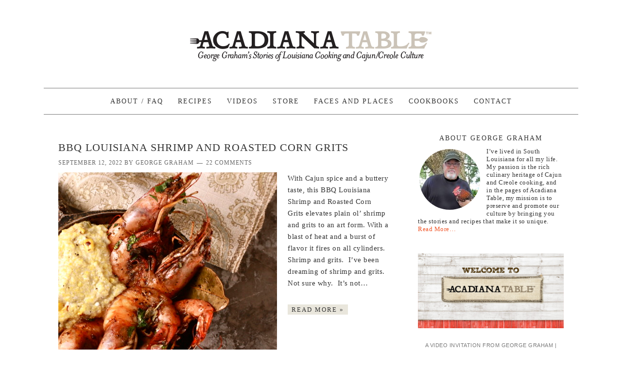

--- FILE ---
content_type: text/html; charset=UTF-8
request_url: https://www.acadianatable.com/tag/emeril-lagasse/
body_size: 26817
content:
<!DOCTYPE html>
<html lang="en-US" prefix="og: http://ogp.me/ns#">
<head >
<meta charset="UTF-8" />
<title>emeril lagasse Archives - Acadiana Table</title><meta name="viewport" content="width=device-width, initial-scale=1" />

<!-- This site is optimized with the Yoast SEO plugin v4.9 - https://yoast.com/wordpress/plugins/seo/ -->
<link rel="canonical" href="https://www.acadianatable.com/tag/emeril-lagasse/" />
<meta property="og:locale" content="en_US" />
<meta property="og:type" content="object" />
<meta property="og:title" content="emeril lagasse Archives - Acadiana Table" />
<meta property="og:url" content="https://www.acadianatable.com/tag/emeril-lagasse/" />
<meta property="og:site_name" content="Acadiana Table" />
<meta name="twitter:card" content="summary" />
<meta name="twitter:title" content="emeril lagasse Archives - Acadiana Table" />
<!-- / Yoast SEO plugin. -->

<link rel="alternate" type="application/rss+xml" title="Acadiana Table &raquo; Feed" href="https://www.acadianatable.com/feed/" />
<link rel="alternate" type="application/rss+xml" title="Acadiana Table &raquo; Comments Feed" href="https://www.acadianatable.com/comments/feed/" />
<link rel="alternate" type="application/rss+xml" title="Acadiana Table &raquo; emeril lagasse Tag Feed" href="https://www.acadianatable.com/tag/emeril-lagasse/feed/" />
		<script type="text/javascript">
			window._wpemojiSettings = {"baseUrl":"https:\/\/s.w.org\/images\/core\/emoji\/72x72\/","ext":".png","source":{"concatemoji":"https:\/\/www.acadianatable.com\/wp-includes\/js\/wp-emoji-release.min.js?ver=4.5.33"}};
			!function(e,o,t){var a,n,r;function i(e){var t=o.createElement("script");t.src=e,t.type="text/javascript",o.getElementsByTagName("head")[0].appendChild(t)}for(r=Array("simple","flag","unicode8","diversity"),t.supports={everything:!0,everythingExceptFlag:!0},n=0;n<r.length;n++)t.supports[r[n]]=function(e){var t,a,n=o.createElement("canvas"),r=n.getContext&&n.getContext("2d"),i=String.fromCharCode;if(!r||!r.fillText)return!1;switch(r.textBaseline="top",r.font="600 32px Arial",e){case"flag":return r.fillText(i(55356,56806,55356,56826),0,0),3e3<n.toDataURL().length;case"diversity":return r.fillText(i(55356,57221),0,0),a=(t=r.getImageData(16,16,1,1).data)[0]+","+t[1]+","+t[2]+","+t[3],r.fillText(i(55356,57221,55356,57343),0,0),a!=(t=r.getImageData(16,16,1,1).data)[0]+","+t[1]+","+t[2]+","+t[3];case"simple":return r.fillText(i(55357,56835),0,0),0!==r.getImageData(16,16,1,1).data[0];case"unicode8":return r.fillText(i(55356,57135),0,0),0!==r.getImageData(16,16,1,1).data[0]}return!1}(r[n]),t.supports.everything=t.supports.everything&&t.supports[r[n]],"flag"!==r[n]&&(t.supports.everythingExceptFlag=t.supports.everythingExceptFlag&&t.supports[r[n]]);t.supports.everythingExceptFlag=t.supports.everythingExceptFlag&&!t.supports.flag,t.DOMReady=!1,t.readyCallback=function(){t.DOMReady=!0},t.supports.everything||(a=function(){t.readyCallback()},o.addEventListener?(o.addEventListener("DOMContentLoaded",a,!1),e.addEventListener("load",a,!1)):(e.attachEvent("onload",a),o.attachEvent("onreadystatechange",function(){"complete"===o.readyState&&t.readyCallback()})),(a=t.source||{}).concatemoji?i(a.concatemoji):a.wpemoji&&a.twemoji&&(i(a.twemoji),i(a.wpemoji)))}(window,document,window._wpemojiSettings);
		</script>
		<style type="text/css">
img.wp-smiley,
img.emoji {
	display: inline !important;
	border: none !important;
	box-shadow: none !important;
	height: 1em !important;
	width: 1em !important;
	margin: 0 .07em !important;
	vertical-align: -0.1em !important;
	background: none !important;
	padding: 0 !important;
}
</style>
<link rel='stylesheet' id='foodie-theme-css'  href='/wp-content/themes/foodie/style.css?ver=1.0.9' type='text/css' media='all' />
<link rel='stylesheet' id='gch-frontend-styles-css'  href='/wp-content/plugins/genesis-custom-headers/css/gch-frontend-styles.css?ver=4.5.33' type='text/css' media='all' />
<link rel='stylesheet' id='foodie-google-fonts-css'  href='//fonts.googleapis.com/css?family=Pontano+Sans%7COpen+Sans%3A300%2C400&#038;ver=1.0.9' type='text/css' media='all' />
<link rel='stylesheet' id='simple-social-icons-font-css'  href='/wp-content/plugins/simple-social-icons/css/style.css?ver=1.0.12' type='text/css' media='all' />
<link rel='stylesheet' id='easyrecipestyle-reset-css'  href='/wp-content/plugins/easyrecipeplus/css/easyrecipe-style-reset-min.css?ver=3.5.3217' type='text/css' media='all' />
<link rel='stylesheet' id='easyrecipebuttonUI-css'  href='/wp-content/plugins/easyrecipeplus/ui/easyrecipe-buttonUI.css?ver=3.5.3217' type='text/css' media='all' />
<link rel='stylesheet' id='easyrecipestyle-css'  href='/wp-content/plugins/easyrecipeplus/styles/style002a/style.css?ver=3.5.3217.1.1' type='text/css' media='all' />
<script type='text/javascript' src='https://www.acadianatable.com/wp-includes/js/jquery/jquery.js?ver=1.12.4'></script>
<script type='text/javascript' src='https://www.acadianatable.com/wp-includes/js/jquery/jquery-migrate.min.js?ver=1.4.1'></script>
<!--[if lt IE 9]>
<script type='text/javascript' src='/wp-content/themes/genesis/lib/js/html5shiv.min.js?ver=3.7.3'></script>
<![endif]-->
<script type='text/javascript' src='https://www.acadianatable.com/wp-includes/js/jquery/ui/core.min.js?ver=1.11.4'></script>
<script type='text/javascript' src='https://www.acadianatable.com/wp-includes/js/jquery/ui/widget.min.js?ver=1.11.4'></script>
<script type='text/javascript' src='https://www.acadianatable.com/wp-includes/js/jquery/ui/button.min.js?ver=1.11.4'></script>
<script type='text/javascript' src='/wp-content/plugins/easyrecipeplus/js/easyrecipe-min.js?ver=3.5.3217'></script>
<link rel='https://api.w.org/' href='https://www.acadianatable.com/wp-json/' />
<link rel="EditURI" type="application/rsd+xml" title="RSD" href="https://www.acadianatable.com/xmlrpc.php?rsd" />
<link rel="wlwmanifest" type="application/wlwmanifest+xml" href="https://www.acadianatable.com/wp-includes/wlwmanifest.xml" /> 
<meta name="generator" content="WordPress 4.5.33" />
<link rel="icon" href="/wp-content/themes/foodie/images/favicon.ico" />
<style type="text/css">.site-header { background: url(/wp-content/uploads/2016/07/Acadiana-Table-500x160b.jpg) no-repeat !important; }</style>
<style type="text/css" media="screen"> .simple-social-icons ul li a, .simple-social-icons ul li a:hover { background-color: #CBC2B9 !important; border-radius: 1px; color: #ffffff !important; border: 0px #ffffff solid !important; font-size: 18px; padding: 9px; }  .simple-social-icons ul li a:hover { background-color: #CC5920 !important; border-color: #ffffff !important; color: #ffffff !important; }</style><style type="text/css">.broken_link, a.broken_link {
	text-decoration: line-through;
}</style><style type="text/css">
html body div.easyrecipe { font-family: Arial, Verdana, sans-serif!important;padding: 25px!important;background-color: rgb(244, 239, 232)!important; }
html body div.easyrecipe { font-family: Arial, Verdana, sans-serif!important;padding: 25px!important;background-color: rgb(244, 239, 232)!important; }
html body div.easyrecipe .ERSName { font-family: 'Times New Roman', serif!important; }
html body div.easyrecipe .ERSPrintBtnSpan .ERSPrintBtn { font-size: 8px!important;padding: 8px 0px 8px 19px!important;background-color: rgb(244, 239, 232)!important; }
</style>
</head>
<body class="archive tag tag-emeril-lagasse tag-231 custom-header header-image header-full-width content-sidebar foodie er-recipe" itemscope itemtype="http://schema.org/WebPage"><div class="site-container"><header class="site-header" itemscope itemtype="http://schema.org/WPHeader"><div class="wrap"><div class="title-area"><p class="site-title" itemprop="headline"><a href="https://www.acadianatable.com/">Acadiana Table</a></p><p class="site-description" itemprop="description">George Graham&#039;s Stories of Cajun Creole Cooking</p></div></div></header><nav class="nav-primary" itemscope itemtype="http://schema.org/SiteNavigationElement"><div class="wrap"><ul id="menu-main-menu" class="menu genesis-nav-menu menu-primary"><li id="menu-item-9077" class="menu-item menu-item-type-post_type menu-item-object-page menu-item-has-children menu-item-9077"><a href="https://www.acadianatable.com/about-2/" itemprop="url"><span itemprop="name">About / FAQ</span></a>
<ul class="sub-menu">
	<li id="menu-item-20906" class="menu-item menu-item-type-post_type menu-item-object-page menu-item-20906"><a href="https://www.acadianatable.com/press/" itemprop="url"><span itemprop="name">Press</span></a></li>
	<li id="menu-item-9075" class="menu-item menu-item-type-post_type menu-item-object-page menu-item-9075"><a href="https://www.acadianatable.com/about-2/photography/" itemprop="url"><span itemprop="name">Photography</span></a></li>
</ul>
</li>
<li id="menu-item-9084" class="menu-item menu-item-type-post_type menu-item-object-page menu-item-9084"><a href="https://www.acadianatable.com/recipes/" itemprop="url"><span itemprop="name">Recipes</span></a></li>
<li id="menu-item-30712" class="menu-item menu-item-type-post_type menu-item-object-page menu-item-30712"><a href="https://www.acadianatable.com/videos/" itemprop="url"><span itemprop="name">Videos</span></a></li>
<li id="menu-item-27276" class="menu-item menu-item-type-custom menu-item-object-custom menu-item-27276"><a href="https://shop.acadianatable.com" itemprop="url"><span itemprop="name">Store</span></a></li>
<li id="menu-item-31106" class="menu-item menu-item-type-post_type menu-item-object-page menu-item-31106"><a href="https://www.acadianatable.com/butchers-bakers-boudin-makers/" itemprop="url"><span itemprop="name">Faces and Places</span></a></li>
<li id="menu-item-30673" class="menu-item menu-item-type-post_type menu-item-object-page menu-item-30673"><a href="https://www.acadianatable.com/the-cookbook/" itemprop="url"><span itemprop="name">Cookbooks</span></a></li>
<li id="menu-item-29613" class="menu-item menu-item-type-post_type menu-item-object-page menu-item-29613"><a href="https://www.acadianatable.com/contact/" itemprop="url"><span itemprop="name">Contact</span></a></li>
</ul></div></nav><div class="site-inner"><div class="content-sidebar-wrap"><main class="content"><article class="post-3467 post type-post status-publish format-standard has-post-thumbnail category-seafood tag-acadiana tag-acadiana-table tag-barbecue-shrimp-recipe tag-bbq-shrimp-recipe tag-emeril-lagasse tag-louisiana-seafood tag-new-orleans tag-pascal-manale tag-seafood-2 tag-shrimp-and-grits-recipe entry" itemscope itemtype="http://schema.org/CreativeWork"><header class="entry-header"><h2 class="entry-title" itemprop="headline"><a href="https://www.acadianatable.com/2022/09/12/louisiana-shrimp-and-roasted-corn-grits/" rel="bookmark">BBQ Louisiana Shrimp and Roasted Corn Grits</a></h2> 
<p class="entry-meta"><time class="entry-time" itemprop="datePublished" datetime="2022-09-12T08:30:57+00:00">September 12, 2022</time> by <span class="entry-author" itemprop="author" itemscope itemtype="http://schema.org/Person"><a href="https://www.acadianatable.com/author/graham-group/" class="entry-author-link" itemprop="url" rel="author"><span class="entry-author-name" itemprop="name">George Graham</span></a></span> <span class="entry-comments-link"><a href="https://www.acadianatable.com/2022/09/12/louisiana-shrimp-and-roasted-corn-grits/#comments">22 Comments</a></span> </p></header><div class="entry-content" itemprop="text"><a class="entry-image-link" href="https://www.acadianatable.com/2022/09/12/louisiana-shrimp-and-roasted-corn-grits/" aria-hidden="true"><img width="450" height="450" src="/wp-content/uploads/2014/02/mg_6356_2-450x450.jpg" class="alignleft post-image entry-image" alt="BBQ Louisiana Shrimp and Roasted Corn Grits" itemprop="image" srcset="/wp-content/uploads/2014/02/mg_6356_2-450x450.jpg 450w, /wp-content/uploads/2014/02/mg_6356_2-150x150.jpg 150w, /wp-content/uploads/2014/02/mg_6356_2-680x680.jpg 680w, /wp-content/uploads/2014/02/mg_6356_2-250x250.jpg 250w" sizes="(max-width: 450px) 100vw, 450px" /></a><p>With Cajun spice and a buttery taste, this BBQ Louisiana Shrimp and Roasted Corn Grits elevates plain ol’ shrimp and grits to an art form. With a blast of heat and a burst of flavor it fires on all cylinders. Shrimp and grits.  I’ve been dreaming of shrimp and grits.  Not sure why.  It’s not&#8230;&nbsp;
</p>
<p><a class="more-link" href="https://www.acadianatable.com/2022/09/12/louisiana-shrimp-and-roasted-corn-grits/">Read More &raquo;</a></p>
</div><footer class="entry-footer"><p class="entry-meta"><span class="entry-categories">Filed Under: <a href="https://www.acadianatable.com/category/seafood/" rel="category tag">Seafood</a></span> <span class="entry-tags">Tagged With: <a href="https://www.acadianatable.com/tag/acadiana/" rel="tag">Acadiana</a>, <a href="https://www.acadianatable.com/tag/acadiana-table/" rel="tag">Acadiana Table</a>, <a href="https://www.acadianatable.com/tag/barbecue-shrimp-recipe/" rel="tag">barbecue shrimp recipe</a>, <a href="https://www.acadianatable.com/tag/bbq-shrimp-recipe/" rel="tag">bbq shrimp recipe</a>, <a href="https://www.acadianatable.com/tag/emeril-lagasse/" rel="tag">emeril lagasse</a>, <a href="https://www.acadianatable.com/tag/louisiana-seafood/" rel="tag">louisiana seafood</a>, <a href="https://www.acadianatable.com/tag/new-orleans/" rel="tag">new orleans</a>, <a href="https://www.acadianatable.com/tag/pascal-manale/" rel="tag">pascal manale</a>, <a href="https://www.acadianatable.com/tag/seafood-2/" rel="tag">seafood</a>, <a href="https://www.acadianatable.com/tag/shrimp-and-grits-recipe/" rel="tag">shrimp and grits recipe</a></span></p></footer></article></main><aside class="sidebar sidebar-primary widget-area" role="complementary" aria-label="Primary Sidebar" itemscope itemtype="http://schema.org/WPSideBar"><section id="user-profile-2" class="widget user-profile"><div class="widget-wrap"><h4 class="widget-title widgettitle">About George Graham</h4>
<p><img alt='' src='https://secure.gravatar.com/avatar/36110a423e2994ad92a2630224ecbdd6?s=125&#038;d=mm&#038;r=g' srcset='https://secure.gravatar.com/avatar/36110a423e2994ad92a2630224ecbdd6?s=250&amp;d=mm&amp;r=g 2x' class='avatar avatar-125 photo' height='125' width='125' />I’ve lived in South Louisiana for all my life. My passion is the rich culinary heritage of Cajun and Creole cooking, and in the pages of Acadiana Table, my mission is to preserve and promote our culture by bringing you the stories and recipes that make it so unique.   <a class="pagelink" href="https://www.acadianatable.com/about-2/">Read More…</a></p>
</div></section>
<section id="black-studio-tinymce-21" class="widget widget_black_studio_tinymce"><div class="widget-wrap"><div class="textwidget"><p><div id="attachment_31128" style="width: 690px" class="wp-caption alignnone"><a href="https://www.youtube.com/watch?v=hoLgmFFfNo8" target="_blank"><img class="wp-image-31128 size-horizontal-thin" src="/wp-content/uploads/2021/01/AT_VideoTitleSlide_WelcomeTo-680x350.jpg" alt="AT_VideoTitleSlide_WelcomeTo" width="680" height="350" /></a><p class="wp-caption-text">A VIDEO INVITATION FROM GEORGE GRAHAM | CLICK TO VIEW</p></div></p>
</div></div></section>
<section id="black-studio-tinymce-20" class="widget widget_black_studio_tinymce"><div class="widget-wrap"><div class="textwidget"><p><a href="https://shop.acadianatable.com/products/fresh-from-louisiana-cookbook" target="_blank"><img class="alignnone wp-image-30864 size-full" src="/wp-content/uploads/2020/11/FFLA_AtSidebarOrderNow.jpg" alt="FFLA_AtSidebarOrderNow" width="300" height="475" /></a></p>
</div></div></section>
<section id="black-studio-tinymce-22" class="widget widget_black_studio_tinymce"><div class="widget-wrap"><h4 class="widget-title widgettitle">Marsh Island Memories</h4>
<div class="textwidget"><p><div id="attachment_32734" style="width: 310px" class="wp-caption alignleft"><a href="https://www.amazon.com/Marsh-Island-Memories-When-coming/dp/B0FCYQ86X7/ref=tmm_pap_swatch_0?_encoding=UTF8&amp;dib_tag=se&amp;dib=eyJ2IjoiMSJ9.[base64].SbJFnY6Oo6mYq_Hjf9nFkDnkThPk4g-RKp5kAFbmbd0&amp;qid=1752690605&amp;sr=8-1"><img class="size-medium wp-image-32734" src="/wp-content/uploads/2025/07/MarshPNG-PromoImage-300x300.png" alt="CLICK TO FIND OUT MORE ABOUT GEORGE GRAHAM'S NEW NOVEL" width="300" height="300" /></a><p class="wp-caption-text">CLICK TO FIND OUT MORE ABOUT GEORGE GRAHAM'S NEW NOVEL</p></div></p>
</div></div></section>
<section id="black-studio-tinymce-18" class="widget widget_black_studio_tinymce"><div class="widget-wrap"><div class="textwidget"><p><a href="http://discoverlafayette.net/podcast/george-graham-author-acadiana-table" target="_blank"><img class="aligncenter size-full wp-image-28492" src="/wp-content/uploads/2018/05/discover-lafayette.jpg" alt="Discover Lafayette Interview" width="300" height="330" /></a></p>
</div></div></section>
<section id="black-studio-tinymce-16" class="widget widget_black_studio_tinymce"><div class="widget-wrap"><div class="textwidget"><p><a href="https://shop.acadianatable.com/products/roxs-roux"><img class="aligncenter wp-image-27311 size-full" src="/wp-content/uploads/2017/09/AT_sidebars_orderRoux.jpg" alt="Great cajun recipes start with Rox's Roux. Buy Now!" width="300" height="370" /></a></p>
</div></div></section>
<section id="black-studio-tinymce-13" class="widget widget_black_studio_tinymce"><div class="widget-wrap"><div class="textwidget"><div class="_form_3"></div><script src="https://acadianatable.activehosted.com/f/embed.php?id=3" type="text/javascript" charset="utf-8"></script></div></div></section>
<section id="simple-social-icons-2" class="widget simple-social-icons"><div class="widget-wrap"><h4 class="widget-title widgettitle">FOLLOW ACADIANA TABLE</h4>
<ul class="aligncenter"><li class="social-facebook"><a href="https://www.facebook.com/AcadianaTable" target="_blank">&#xe606;</a></li><li class="social-gplus"><a href="https://plus.google.com/+AcadianatableLA/" target="_blank">&#xe60e;</a></li><li class="social-instagram"><a href="http://instagram.com/acadiana_table/" target="_blank">&#xe600;</a></li><li class="social-pinterest"><a href="http://pinterest.com/acadianatable" target="_blank">&#xe605;</a></li><li class="social-rss"><a href="http://www.acadianatable.com/feed" target="_blank">&#xe60b;</a></li><li class="social-twitter"><a href="https://twitter.com/AcadianaTable" target="_blank">&#xe607;</a></li></ul></div></section>
<section id="search-3" class="widget widget_search"><div class="widget-wrap"><form class="search-form" itemprop="potentialAction" itemscope itemtype="http://schema.org/SearchAction" method="get" action="https://www.acadianatable.com/" role="search"><meta itemprop="target" content="https://www.acadianatable.com/?s={s}"/><input itemprop="query-input" type="search" name="s" placeholder="Search this website &#x2026;" /><input type="submit" value="Search"  /></form></div></section>
<section id="black-studio-tinymce-12" class="widget widget_black_studio_tinymce"><div class="widget-wrap"><div class="textwidget"><p style="text-align: center;"><a href="/graham-named-finalist-in-2016-southern-writers-best-short-story-competition/"><img class="alignnone size-full wp-image-22289" src="/wp-content/uploads/2016/11/Screen-Shot-2016-11-03-at-1.10.16-PM.png" alt="screen-shot-2016-11-03-at-1-10-16-pm" width="195" height="181" /></a></p>
</div></div></section>
<section id="black-studio-tinymce-2" class="widget widget_black_studio_tinymce"><div class="widget-wrap"><div class="textwidget"><p><a title="SAVEUR Best Food Blog Finalist" href="/saveur-best-food-blog-finalist/" onClick="ga('send', 'event', { eventCategory: 'sidebar', eventAction: 'clicked', eventLabel: 'saveur'});"><img class="alignnone size-full wp-image-9688" src="/wp-content/uploads/2014/09/saveur3.jpg" alt="SAVEUR Best Food Blog Awards Finalist" width="300" height="300" /></a></p></div></div></section>
<section id="black-studio-tinymce-5" class="widget widget_black_studio_tinymce"><div class="widget-wrap"><div class="textwidget"><p><a title="The Cajun Creole Dictionary" href="/cest-what-the-cajun-creole-dictionary/" onClick="ga('send', 'event', { eventCategory: 'sidebar', eventAction: 'clicked', eventLabel: 'cajun-dictionary'});"><img class="alignnone size-full wp-image-9997" src="/wp-content/uploads/2014/09/AT_sidebarCCDict.jpg" alt="Acadiana Table Cajun Creole Dictionary" width="300" height="330" /></a></p></div></div></section>
<section id="black-studio-tinymce-4" class="widget widget_black_studio_tinymce"><div class="widget-wrap"><div class="textwidget"><p><a title="First You Make A Roux" href="/first-you-make-a-roux/" onClick="ga('send', 'event', { eventCategory: 'sidebar', eventAction: 'clicked', eventLabel: 'roux'});"><img class="alignnone size-full wp-image-9975" src="/wp-content/uploads/2014/09/AT_sidebarRoux3.jpg" alt="AT_sidebarRoux3" width="300" height="330" /></a></p></div></div></section>
<section id="black-studio-tinymce-10" class="widget widget_black_studio_tinymce"><div class="widget-wrap"><div class="textwidget"><p><a title="Acadiana Table Named Finalist  for the IACP Best Food Blog Award" href="/acadiana-table-named-finalist-for-the-iacp-best-food-blog-award/"><img class="alignnone size-full wp-image-11106" src="/wp-content/uploads/2015/03/IACP_Sidebar.jpg" alt="International Association of Culinary Professionals Digital Media Awards Finalist" width="300" height="300" /></a></p></div></div></section>
</aside></div></div><div class="footer-widgets"><div class="wrap"><div class="footer-widgets-1 widget-area"><section id="black-studio-tinymce-15" class="widget widget_black_studio_tinymce"><div class="widget-wrap"><div class="textwidget"><div class="_form_3"></div>
<p><script src="https://acadianatable.activehosted.com/f/embed.php?id=3" type="text/javascript" charset="utf-8"></script></p>
</div></div></section>
</div></div></div><footer class="site-footer" itemscope itemtype="http://schema.org/WPFooter"><div class="wrap"><p>Copyright &copy; &middot; 2013-2021  Acadiana Table.  All rights reserved. &middot; <a href="/wp-admin">LOG IN</a/></p></div></footer></div><script>
		var advanced_ads_adsense_UID = '';
		/**
 * Check if an ad blocker is enabled.
 *
 * @param {function} callback A callback function that is executed after the check has been done.
 *                            The 'is_enabled' (bool) variable is passed as the callback's first argument.
 */
;advanced_ads_check_adblocker = ( function( callback ) {
	var pending_callbacks = [];
	var is_enabled = null;

	function RAF( RAF_callback ) {
		var fn = window.requestAnimationFrame
		|| window.mozRequestAnimationFrame
		|| window.webkitRequestAnimationFrame
		|| function( RAF_callback ) { return setTimeout( RAF_callback, 16 ); };

		fn.call( window, RAF_callback );
	}

	RAF( function() {
		// Create a bait.
		var ad = document.createElement( 'div' );
		ad.innerHTML = '&nbsp;';
		ad.setAttribute( 'class', 'ad_unit ad-unit text-ad text_ad pub_300x250' );
		ad.setAttribute( 'style', 'width: 1px !important; height: 1px !important; position: absolute !important; left: 0px !important; top: 0px !important; overflow: hidden !important;' );
		document.body.appendChild( ad );

		RAF( function() {
			var styles = window.getComputedStyle && window.getComputedStyle( ad );
			var moz_binding = styles && styles.getPropertyValue( '-moz-binding' );

			is_enabled = ( styles && styles.getPropertyValue( 'display' ) === 'none' )
			|| ( typeof moz_binding === 'string' && moz_binding.indexOf( 'about:' ) !== -1 );

			// Call pending callbacks.
			for ( var i = 0; i < pending_callbacks.length; i++ ) {
				pending_callbacks[ i ]( is_enabled );
			}
			pending_callbacks = [];
		} );
	} );

	return function( callback ) {
		if ( is_enabled === null ) {
			pending_callbacks.push( callback );
			return;
		}
		// Run the callback immediately
		callback( is_enabled );
	}
}());

(function() {
	var advadsTracker = function( name, UID ) {
		this.name = name;
		this.UID = UID;
		this.analyticsObject = null;
		var that = this;
		var data = {
			hitType: 'event',
			eventCategory: 'Advanced Ads',
			eventAction: 'AdBlock',
			eventLabel: 'Yes',
			nonInteraction: true,
			transport: 'beacon'
		};

		/**
		 * check if someone has already requested the analytics.js and created a GoogleAnalyticsObject
		 */
		this.analyticsObject = ( 'string' == typeof( GoogleAnalyticsObject ) && 'function' == typeof( window[GoogleAnalyticsObject] ) )? window[GoogleAnalyticsObject] : false;

		if ( false === this.analyticsObject ) {
			// No one has requested analytics.js at this point. Require it
			(function(i,s,o,g,r,a,m){i['GoogleAnalyticsObject']=r;i[r]=i[r]||function(){
				(i[r].q=i[r].q||[]).push(arguments)},i[r].l=1*new Date();a=s.createElement(o),
				m=s.getElementsByTagName(o)[0];a.async=1;a.src=g;m.parentNode.insertBefore(a,m)
			})(window,document,'script','https://www.google-analytics.com/analytics.js','_advads_ga');

			_advads_ga( 'create', that.UID, 'auto', this.name );
			_advads_ga( that.name + '.send', data );
		} else {
			// someone has already created a variable, use it to avoid conflicts.
			window.console && window.console.log( "Advanced Ads Analytics >> using other's variable named `" + GoogleAnalyticsObject + "`" );
			window[GoogleAnalyticsObject]( 'create', that.UID, 'auto', this.name );
			window[GoogleAnalyticsObject]( that.name + '.send', data );
		}
	}

	advanced_ads_check_adblocker( function( is_enabled ) {
		// Send data to Google Analytics if an ad blocker was detected.
		if ( is_enabled && 'string' === typeof advanced_ads_adsense_UID && advanced_ads_adsense_UID ) {
			new advadsTracker( 'advadsTracker', advanced_ads_adsense_UID );
		}
	} );
}());

		</script>
		<script>
			(function(i,s,o,g,r,a,m){i['GoogleAnalyticsObject']=r;i[r]=i[r]||function(){
			(i[r].q=i[r].q||[]).push(arguments)},i[r].l=1*new Date();a=s.createElement(o),
			m=s.getElementsByTagName(o)[0];a.async=1;a.src=g;m.parentNode.insertBefore(a,m)
			})(window,document,'script','https://www.google-analytics.com/analytics.js','ga');
			ga('create', 'UA-54478095-1', 'auto');
			ga('send', 'pageview');
		</script>

		<script type='text/javascript'>
/* <![CDATA[ */
var php_data = {"site_url":"https:\/\/www.acadianatable.com","ac_settings":"","user_email":""};
/* ]]> */
</script>
<script type='text/javascript' src='/wp-content/plugins/activecampaign-subscription-forms/site_tracking.js?ver=4.5.33'></script>
<script type='text/javascript' src='/wp-content/themes/foodie/lib/js/general.js?ver=1.0.0'></script>
<script type='text/javascript' src='https://www.acadianatable.com/wp-includes/js/wp-embed.min.js?ver=4.5.33'></script>
</body></html>


--- FILE ---
content_type: text/javascript;charset=UTF-8
request_url: https://acadianatable.activehosted.com/f/embed.php?id=3
body_size: 9753
content:
window.cfields = [];
window._show_thank_you = function(id, message, trackcmp_url, email) {
    var form = document.getElementById('_form_' + id + '_'), thank_you = form.querySelector('._form-thank-you');
    form.querySelector('._form-content').style.display = 'none';
    thank_you.innerHTML = message;
    thank_you.style.display = 'block';
    const vgoAlias = typeof visitorGlobalObjectAlias === 'undefined' ? 'vgo' : visitorGlobalObjectAlias;
    var visitorObject = window[vgoAlias];
    if (email && typeof visitorObject !== 'undefined') {
        visitorObject('setEmail', email);
        visitorObject('update');
    } else if (typeof(trackcmp_url) != 'undefined' && trackcmp_url) {
        // Site tracking URL to use after inline form submission.
        _load_script(trackcmp_url);
    }
    if (typeof window._form_callback !== 'undefined') window._form_callback(id);
    thank_you.setAttribute('tabindex', '-1');
    thank_you.focus();
};
window._show_unsubscribe = function(id, message, trackcmp_url, email) {
    var form = document.getElementById('_form_' + id + '_'), unsub = form.querySelector('._form-thank-you');
    var branding = form.querySelector('._form-branding');
    if (branding) {
        branding.style.display = 'none';
    }
    form.querySelector('._form-content').style.display = 'none';
    unsub.style.display = 'block';
    form.insertAdjacentHTML('afterend', message)
    const vgoAlias = typeof visitorGlobalObjectAlias === 'undefined' ? 'vgo' : visitorGlobalObjectAlias;
    var visitorObject = window[vgoAlias];
    if (email && typeof visitorObject !== 'undefined') {
        visitorObject('setEmail', email);
        visitorObject('update');
    } else if (typeof(trackcmp_url) != 'undefined' && trackcmp_url) {
        // Site tracking URL to use after inline form submission.
        _load_script(trackcmp_url);
    }
    if (typeof window._form_callback !== 'undefined') window._form_callback(id);
};
window._show_error = function(id, message, html) {
    var form = document.getElementById('_form_' + id + '_'),
        err = document.createElement('div'),
        button = form.querySelector('button[type="submit"]'),
        old_error = form.querySelector('._form_error');
    if (old_error) old_error.parentNode.removeChild(old_error);
    err.innerHTML = message;
    err.className = '_error-inner _form_error _no_arrow';
    var wrapper = document.createElement('div');
    wrapper.className = '_form-inner _show_be_error';
    wrapper.appendChild(err);
    button.parentNode.insertBefore(wrapper, button);
    var submitButton = form.querySelector('[id^="_form"][id$="_submit"]');
    submitButton.disabled = false;
    submitButton.classList.remove('processing');
    if (html) {
        var div = document.createElement('div');
        div.className = '_error-html';
        div.innerHTML = html;
        err.appendChild(div);
    }
};
window._show_pc_confirmation = function(id, header, detail, show, email) {
    var form = document.getElementById('_form_' + id + '_'), pc_confirmation = form.querySelector('._form-pc-confirmation');
    if (pc_confirmation.style.display === 'none') {
        form.querySelector('._form-content').style.display = 'none';
        pc_confirmation.innerHTML = "<div class='_form-title'>" + header + "</div>" + "<p>" + detail + "</p>" +
        "<button class='_submit' id='hideButton'>Manage preferences</button>";
        pc_confirmation.style.display = 'block';
        var mp = document.querySelector('input[name="mp"]');
        mp.value = '0';
    } else {
        form.querySelector('._form-content').style.display = 'inline';
        pc_confirmation.style.display = 'none';
    }

    var hideButton = document.getElementById('hideButton');
    // Add event listener to the button
    hideButton.addEventListener('click', function() {
        var submitButton = document.querySelector('#_form_3_submit');
        submitButton.disabled = false;
        submitButton.classList.remove('processing');
        var mp = document.querySelector('input[name="mp"]');
        mp.value = '1';
        const cacheBuster = new URL(window.location.href);
        cacheBuster.searchParams.set('v', new Date().getTime());
        window.location.href = cacheBuster.toString();
    });

    const vgoAlias = typeof visitorGlobalObjectAlias === 'undefined' ? 'vgo' : visitorGlobalObjectAlias;
    var visitorObject = window[vgoAlias];
    if (email && typeof visitorObject !== 'undefined') {
        visitorObject('setEmail', email);
        visitorObject('update');
    } else if (typeof(trackcmp_url) != 'undefined' && trackcmp_url) {
        // Site tracking URL to use after inline form submission.
        _load_script(trackcmp_url);
    }
    if (typeof window._form_callback !== 'undefined') window._form_callback(id);
};
window._load_script = function(url, callback, isSubmit) {
    var head = document.querySelector('head'), script = document.createElement('script'), r = false;
    var submitButton = document.querySelector('#_form_3_submit');
    script.charset = 'utf-8';
    script.src = url;
    if (callback) {
        script.onload = script.onreadystatechange = function() {
            if (!r && (!this.readyState || this.readyState == 'complete')) {
                r = true;
                callback();
            }
        };
    }
    script.onerror = function() {
        if (isSubmit) {
            if (script.src.length > 10000) {
                _show_error("696AC6E3A718E", "Sorry, your submission failed. Please shorten your responses and try again.");
            } else {
                _show_error("696AC6E3A718E", "Sorry, your submission failed. Please try again.");
            }
            submitButton.disabled = false;
            submitButton.classList.remove('processing');
        }
    }

    head.appendChild(script);
};
(function() {
    var iti;
    if (window.location.search.search("excludeform") !== -1) return false;
    var getCookie = function(name) {
        var match = document.cookie.match(new RegExp('(^|; )' + name + '=([^;]+)'));
        return match ? match[2] : localStorage.getItem(name);
    }
    var setCookie = function(name, value) {
        var now = new Date();
        var time = now.getTime();
        var expireTime = time + 1000 * 60 * 60 * 24 * 365;
        now.setTime(expireTime);
        document.cookie = name + '=' + value + '; expires=' + now + ';path=/; Secure; SameSite=Lax;';
        localStorage.setItem(name, value);
    }
    var addEvent = function(element, event, func) {
        if (element.addEventListener) {
            element.addEventListener(event, func);
        } else {
            var oldFunc = element['on' + event];
            element['on' + event] = function() {
                oldFunc.apply(this, arguments);
                func.apply(this, arguments);
            };
        }
    }
    var _removed = false;
    var _form_output = '\<style\>\n#_form_696AC6E3A718E_{font-size:14px;line-height:1.6;font-family:arial, helvetica, sans-serif;margin:0}._form_hide{display:none;visibility:hidden}._form_show{display:block;visibility:visible}#_form_696AC6E3A718E_._form-top{top:0}#_form_696AC6E3A718E_._form-bottom{bottom:0}#_form_696AC6E3A718E_._form-left{left:0}#_form_696AC6E3A718E_._form-right{right:0}#_form_696AC6E3A718E_ input[type=\"text\"],#_form_696AC6E3A718E_ input[type=\"tel\"],#_form_696AC6E3A718E_ input[type=\"date\"],#_form_696AC6E3A718E_ textarea{padding:6px;height:auto;border:#979797 1px solid;border-radius:4px;color:#000 !important;font-size:14px;-webkit-box-sizing:border-box;-moz-box-sizing:border-box;box-sizing:border-box}#_form_696AC6E3A718E_ textarea{resize:none}#_form_696AC6E3A718E_ ._submit{-webkit-appearance:none;cursor:pointer;font-family:arial, sans-serif;font-size:14px;text-align:center;background:#FF6550 !important;border:0 !important;-moz-border-radius:4px !important;-webkit-border-radius:4px !important;border-radius:4px !important;color:#FFFFFF !important;padding:10px !important}#_form_696AC6E3A718E_ ._submit:disabled{cursor:not-allowed;opacity:0.4}#_form_696AC6E3A718E_ ._submit.processing{position:relative}#_form_696AC6E3A718E_ ._submit.processing::before{content:\"\";width:1em;height:1em;position:absolute;z-index:1;top:50%;left:50%;border:double 3px transparent;border-radius:50%;background-image:linear-gradient(#FF6550, #FF6550), conic-gradient(#FF6550, #FFFFFF);background-origin:border-box;background-clip:content-box, border-box;animation:1200ms ease 0s infinite normal none running _spin}#_form_696AC6E3A718E_ ._submit.processing::after{content:\"\";position:absolute;top:0;bottom:0;left:0;right:0}@keyframes _spin{0%{transform:translate(-50%, -50%) rotate(90deg)}100%{transform:translate(-50%, -50%) rotate(450deg)}}#_form_696AC6E3A718E_ ._close-icon{cursor:pointer;background-image:url(\"https:\/\/d226aj4ao1t61q.cloudfront.net\/esfkyjh1u_forms-close-dark.png\");background-repeat:no-repeat;background-size:14.2px 14.2px;position:absolute;display:block;top:11px;right:9px;overflow:hidden;width:16.2px;height:16.2px}#_form_696AC6E3A718E_ ._close-icon:before{position:relative}#_form_696AC6E3A718E_ ._form-body{margin-bottom:30px}#_form_696AC6E3A718E_ ._form-image-left{width:150px;float:left}#_form_696AC6E3A718E_ ._form-content-right{margin-left:164px}#_form_696AC6E3A718E_ ._form-branding{color:#fff;font-size:10px;clear:both;text-align:left;margin-top:30px;font-weight:100}#_form_696AC6E3A718E_ ._form-branding ._logo{display:block;width:130px;height:14px;margin-top:6px;background-image:url(\"https:\/\/d226aj4ao1t61q.cloudfront.net\/hh9ujqgv5_aclogo_li.png\");background-size:130px auto;background-repeat:no-repeat}#_form_696AC6E3A718E_ .form-sr-only{position:absolute;width:1px;height:1px;padding:0;margin:-1px;overflow:hidden;clip:rect(0, 0, 0, 0);border:0}#_form_696AC6E3A718E_ ._form-label,#_form_696AC6E3A718E_ ._form_element ._form-label{font-weight:bold;margin-bottom:5px;display:block}#_form_696AC6E3A718E_._dark ._form-branding{color:#333}#_form_696AC6E3A718E_._dark ._form-branding ._logo{background-image:url(\"https:\/\/d226aj4ao1t61q.cloudfront.net\/jftq2c8s_aclogo_dk.png\")}#_form_696AC6E3A718E_ ._form_element{position:relative;margin-bottom:10px;font-size:0;max-width:100%}#_form_696AC6E3A718E_ ._form_element *{font-size:14px}#_form_696AC6E3A718E_ ._form_element._clear{clear:both;width:100%;float:none}#_form_696AC6E3A718E_ ._form_element._clear:after{clear:left}#_form_696AC6E3A718E_ ._form_element input[type=\"text\"],#_form_696AC6E3A718E_ ._form_element input[type=\"date\"],#_form_696AC6E3A718E_ ._form_element select,#_form_696AC6E3A718E_ ._form_element textarea:not(.g-recaptcha-response){display:block;width:100%;-webkit-box-sizing:border-box;-moz-box-sizing:border-box;box-sizing:border-box;font-family:inherit}#_form_696AC6E3A718E_ ._field-wrapper{position:relative}#_form_696AC6E3A718E_ ._inline-style{float:left}#_form_696AC6E3A718E_ ._inline-style input[type=\"text\"]{width:150px}#_form_696AC6E3A718E_ ._inline-style:not(._clear){margin-right:20px}#_form_696AC6E3A718E_ ._form_element img._form-image{max-width:100%}#_form_696AC6E3A718E_ ._form_element ._form-fieldset{border:0;padding:0.01em 0 0 0;margin:0;min-width:0}#_form_696AC6E3A718E_ ._clear-element{clear:left}#_form_696AC6E3A718E_ ._full_width{width:100%}#_form_696AC6E3A718E_ ._form_full_field{display:block;width:100%;margin-bottom:10px}#_form_696AC6E3A718E_ input[type=\"text\"]._has_error,#_form_696AC6E3A718E_ textarea._has_error{border:#F37C7B 1px solid}#_form_696AC6E3A718E_ input[type=\"checkbox\"]._has_error{outline:#F37C7B 1px solid}#_form_696AC6E3A718E_ ._show_be_error{float:left}#_form_696AC6E3A718E_ ._error{display:block;position:absolute;font-size:14px;z-index:10000001}#_form_696AC6E3A718E_ ._error._above{padding-bottom:4px;bottom:39px;right:0}#_form_696AC6E3A718E_ ._error._below{padding-top:8px;top:100%;right:0}#_form_696AC6E3A718E_ ._error._above ._error-arrow{bottom:-4px;right:15px;border-left:8px solid transparent;border-right:8px solid transparent;border-top:8px solid #FFDDDD}#_form_696AC6E3A718E_ ._error._below ._error-arrow{top:0;right:15px;border-left:8px solid transparent;border-right:8px solid transparent;border-bottom:8px solid #FFDDDD}#_form_696AC6E3A718E_ ._error-inner{padding:12px 12px 12px 36px;background-color:#FFDDDD;background-image:url(\"data:image\/svg+xml,%3Csvg width=\'16\' height=\'16\' viewBox=\'0 0 16 16\' fill=\'none\' xmlns=\'http:\/\/www.w3.org\/2000\/svg\'%3E%3Cpath fill-rule=\'evenodd\' clip-rule=\'evenodd\' d=\'M16 8C16 12.4183 12.4183 16 8 16C3.58172 16 0 12.4183 0 8C0 3.58172 3.58172 0 8 0C12.4183 0 16 3.58172 16 8ZM9 3V9H7V3H9ZM9 13V11H7V13H9Z\' fill=\'%23CA0000\'\/%3E%3C\/svg%3E\");background-repeat:no-repeat;background-position:12px center;font-size:14px;font-family:arial, sans-serif;font-weight:600;line-height:16px;color:#000;text-align:center;text-decoration:none;-webkit-border-radius:4px;-moz-border-radius:4px;border-radius:4px;box-shadow:0 1px 4px rgba(31, 33, 41, 0.298295)}@media only screen and (max-width:319px){#_form_696AC6E3A718E_ ._error-inner{padding:7px 7px 7px 25px;font-size:12px;line-height:12px;background-position:4px center;max-width:100px;white-space:nowrap;overflow:hidden;text-overflow:ellipsis}}#_form_696AC6E3A718E_ ._error-inner._form_error{margin-bottom:5px;text-align:left}#_form_696AC6E3A718E_ ._button-wrapper ._error-inner._form_error{position:static}#_form_696AC6E3A718E_ ._error-inner._no_arrow{margin-bottom:10px}#_form_696AC6E3A718E_ ._error-arrow{position:absolute;width:0;height:0}#_form_696AC6E3A718E_ ._error-html{margin-bottom:10px}.pika-single{z-index:10000001 !important}#_form_696AC6E3A718E_ input[type=\"text\"].datetime_date{width:69%;display:inline}#_form_696AC6E3A718E_ select.datetime_time{width:29%;display:inline;height:32px}#_form_696AC6E3A718E_ input[type=\"date\"].datetime_date{width:69%;display:inline-flex}#_form_696AC6E3A718E_ input[type=\"time\"].datetime_time{width:29%;display:inline-flex}@media (min-width:320px) and (max-width:667px){::-webkit-scrollbar{display:none}#_form_696AC6E3A718E_{margin:0;width:100%;min-width:100%;max-width:100%;box-sizing:border-box}#_form_696AC6E3A718E_ *{-webkit-box-sizing:border-box;-moz-box-sizing:border-box;box-sizing:border-box;font-size:1em}#_form_696AC6E3A718E_ ._form-content{margin:0;width:100%}#_form_696AC6E3A718E_ ._form-inner{display:block;min-width:100%}#_form_696AC6E3A718E_ ._form-title,#_form_696AC6E3A718E_ ._inline-style{margin-top:0;margin-right:0;margin-left:0}#_form_696AC6E3A718E_ ._form-title{font-size:1.2em}#_form_696AC6E3A718E_ ._form_element{margin:0 0 20px;padding:0;width:100%}#_form_696AC6E3A718E_ ._form-element,#_form_696AC6E3A718E_ ._inline-style,#_form_696AC6E3A718E_ input[type=\"text\"],#_form_696AC6E3A718E_ label,#_form_696AC6E3A718E_ p,#_form_696AC6E3A718E_ textarea:not(.g-recaptcha-response){float:none;display:block;width:100%}#_form_696AC6E3A718E_ ._row._checkbox-radio label{display:inline}#_form_696AC6E3A718E_ ._row,#_form_696AC6E3A718E_ p,#_form_696AC6E3A718E_ label{margin-bottom:0.7em;width:100%}#_form_696AC6E3A718E_ ._row input[type=\"checkbox\"],#_form_696AC6E3A718E_ ._row input[type=\"radio\"]{margin:0 !important;vertical-align:middle !important}#_form_696AC6E3A718E_ ._row input[type=\"checkbox\"]+span label{display:inline}#_form_696AC6E3A718E_ ._row span label{margin:0 !important;width:initial !important;vertical-align:middle !important}#_form_696AC6E3A718E_ ._form-image{max-width:100%;height:auto !important}#_form_696AC6E3A718E_ input[type=\"text\"]{padding-left:10px;padding-right:10px;font-size:16px;line-height:1.3em;-webkit-appearance:none}#_form_696AC6E3A718E_ input[type=\"radio\"],#_form_696AC6E3A718E_ input[type=\"checkbox\"]{display:inline-block;width:1.3em;height:1.3em;font-size:1em;margin:0 0.3em 0 0;vertical-align:baseline}#_form_696AC6E3A718E_ button[type=\"submit\"]{padding:20px;font-size:1.5em}#_form_696AC6E3A718E_ ._inline-style{margin:20px 0 0 !important}#_form_696AC6E3A718E_ ._inline-style input[type=\"text\"]{width:100%}}#_form_696AC6E3A718E_ .sms_consent_checkbox{position:relative;width:100%;display:flex;align-items:flex-start;padding:20px 0}#_form_696AC6E3A718E_ .sms_consent_checkbox input[type=\"checkbox\"]{float:left;margin:5px 10px 10px 0}#_form_696AC6E3A718E_ .sms_consent_checkbox .sms_consent_message{display:inline;float:left;text-align:left;margin-bottom:10px;font-size:14px;color:#7D8799}#_form_696AC6E3A718E_ .sms_consent_checkbox .sms_consent_message.sms_consent_mini{width:90%}#_form_696AC6E3A718E_ .sms_consent_checkbox ._error._above{right:auto;bottom:0}#_form_696AC6E3A718E_ .sms_consent_checkbox ._error._above ._error-arrow{right:auto;left:5px}@media (min-width:320px) and (max-width:667px){#_form_696AC6E3A718E_ .sms_consent_checkbox ._error._above{top:-30px;left:0;bottom:auto}}#_form_696AC6E3A718E_ .field-required{color:#FF0000}#_form_696AC6E3A718E_{position:relative;text-align:left;margin:25px auto 0;padding:20px;-webkit-box-sizing:border-box;-moz-box-sizing:border-box;box-sizing:border-box;background:#CCC3BA !important;border:0;max-width:300px;-moz-border-radius:0px !important;-webkit-border-radius:0px !important;border-radius:0px !important;color:#000000}#_form_696AC6E3A718E_ ._show_be_error{min-width:100%}#_form_696AC6E3A718E_._inline-form,#_form_696AC6E3A718E_._inline-form ._form-content{font-family:inherit}#_form_696AC6E3A718E_._inline-form ._row span:not(.field-required),#_form_696AC6E3A718E_._inline-form ._row label{font-family:inherit;font-size:14px;font-weight:400;line-height:1.6em}#_form_696AC6E3A718E__inlineform input[type=\"text\"],#_form_696AC6E3A718E__inlineform input[type=\"date\"],#_form_696AC6E3A718E__inlineform input[type=\"tel\"],#_form_696AC6E3A718E__inlineform select,#_form_696AC6E3A718E__inlineform textarea:not(.g-recaptcha-response){font-family:inherit;font-size:14px;font-weight:400;font-color:#000000;line-height:1.6em}#_form_696AC6E3A718E_._inline-form ._html-code *:not(h1, h2, h3, h4, h5, h6),#_form_696AC6E3A718E_._inline-form .sms_consent_message,#_form_696AC6E3A718E_._inline-form ._form-thank-you{font-family:inherit}#_form_696AC6E3A718E_._inline-form ._form-label,#_form_696AC6E3A718E_._inline-form ._form-emailidentifier,#_form_696AC6E3A718E_._inline-form ._form-checkbox-option-label{font-family:inherit;font-size:14px;font-weight:700;line-height:1.6em}#_form_696AC6E3A718E_._inline-form ._submit{margin-top:12px;font-family:inherit}#_form_696AC6E3A718E_._inline-form ._html-code h1,#_form_696AC6E3A718E_._inline-form ._html-code h2,#_form_696AC6E3A718E_._inline-form ._html-code h3,#_form_696AC6E3A718E_._inline-form ._html-code h4,#_form_696AC6E3A718E_._inline-form ._html-code h5,#_form_696AC6E3A718E_._inline-form ._html-code h6,#_form_696AC6E3A718E_._inline-form ._form-title{font-size:22px;line-height:normal;font-weight:600;margin-bottom:0;display:block}#_form_696AC6E3A718E_._inline-form ._form-branding{font-family:\"IBM Plex Sans\", Helvetica, sans-serif;font-size:13px;font-weight:100;font-style:normal;text-decoration:none}#_form_696AC6E3A718E_:before,#_form_696AC6E3A718E_:after{content:\" \";display:table}#_form_696AC6E3A718E_:after{clear:both}#_form_696AC6E3A718E_._inline-style{width:auto;display:inline-block}#_form_696AC6E3A718E_._inline-style input[type=\"text\"],#_form_696AC6E3A718E_._inline-style input[type=\"date\"]{padding:10px 12px}#_form_696AC6E3A718E_._inline-style button._inline-style{position:relative;top:27px}#_form_696AC6E3A718E_._inline-style p{margin:0}#_form_696AC6E3A718E_._inline-style ._button-wrapper{position:relative;margin:16px 12.5px 0 20px}#_form_696AC6E3A718E_._inline-style ._button-wrapper:not(._clear){margin:0}#_form_696AC6E3A718E_ ._form-thank-you{position:relative;left:0;right:0;text-align:center;font-size:18px}#_form_696AC6E3A718E_ ._form-pc-confirmation ._submit{margin-top:16px}@media (min-width:320px) and (max-width:667px){#_form_696AC6E3A718E_._inline-form._inline-style ._inline-style._button-wrapper{margin-top:20px !important;margin-left:0 !important}}#_form_696AC6E3A718E_ .iti{width:100%}#_form_696AC6E3A718E_ .iti.iti--allow-dropdown.iti--separate-dial-code{width:100%}#_form_696AC6E3A718E_ .iti input{width:100%;border:#979797 1px solid;border-radius:4px}#_form_696AC6E3A718E_ .iti--separate-dial-code .iti__selected-flag{background-color:#FFFFFF;border-radius:4px}#_form_696AC6E3A718E_ .iti--separate-dial-code .iti__selected-flag:hover{background-color:rgba(0, 0, 0, 0.05)}#_form_696AC6E3A718E_ .iti__country-list{border-radius:4px;margin-top:4px;min-width:460px}#_form_696AC6E3A718E_ .iti__country-list--dropup{margin-bottom:4px}#_form_696AC6E3A718E_ .phone-error-hidden{display:none}#_form_696AC6E3A718E_ .phone-error{color:#E40E49}#_form_696AC6E3A718E_ .phone-input-error{border:1px solid #E40E49 !important}#_form_696AC6E3A718E_._inline-form ._form-content ._form-list-subscriptions-field fieldset{margin:0;margin-bottom:1.1428571429em;border:none;padding:0}#_form_696AC6E3A718E_._inline-form ._form-content ._form-list-subscriptions-field fieldset:last-child{margin-bottom:0}#_form_696AC6E3A718E_._inline-form ._form-content ._form-list-subscriptions-field legend{margin-bottom:1.1428571429em}#_form_696AC6E3A718E_._inline-form ._form-content ._form-list-subscriptions-field label{display:flex;align-items:flex-start;justify-content:flex-start;margin-bottom:0.8571428571em}#_form_696AC6E3A718E_._inline-form ._form-content ._form-list-subscriptions-field label:last-child{margin-bottom:0}#_form_696AC6E3A718E_._inline-form ._form-content ._form-list-subscriptions-field input{margin:0;margin-right:8px}#_form_696AC6E3A718E_._inline-form ._form-content ._form-list-subscriptions-field ._form-checkbox-option-label{display:block;font-weight:400;margin-top:-4px}#_form_696AC6E3A718E_._inline-form ._form-content ._form-list-subscriptions-field ._form-checkbox-option-label-with-description{display:block;font-weight:700;margin-top:-4px}#_form_696AC6E3A718E_._inline-form ._form-content ._form-list-subscriptions-field ._form-checkbox-option-description{margin:0;font-size:0.8571428571em}#_form_696AC6E3A718E_._inline-form ._form-content ._form-list-subscriptions-field ._form-subscriptions-unsubscribe-all-description{line-height:normal;margin-top:-2px}\n#_form_696AC6E3A718E_._form._inline-form ._button-wrapper{text-align:center}#_form_696AC6E3A718E_ ._form-branding{display:none}#_form_696AC6E3A718E_ ._form_element p{font-family:\"Times New Roman\", serif;margin-top:0;margin-bottom:0}#_form_696AC6E3A718E_ #_form_582B670D4CFB6_{padding:15px;margin-top:0}#_form_696AC6E3A718E_._form_3{padding:15px;margin-top:0}\<\/style\>\n\<form method=\"POST\" action=\"https://acadianatable.activehosted.com\/proc.php\" id=\"_form_696AC6E3A718E_\" class=\"_form _form_3 _inline-form  _dark\" novalidate data-styles-version=\"5\"\>\n    \<input type=\"hidden\" name=\"u\" value=\"696AC6E3A718E\" \/\>\n    \<input type=\"hidden\" name=\"f\" value=\"3\" \/\>\n    \<input type=\"hidden\" name=\"s\" \/\>\n    \<input type=\"hidden\" name=\"c\" value=\"0\" \/\>\n    \<input type=\"hidden\" name=\"m\" value=\"0\" \/\>\n    \<input type=\"hidden\" name=\"act\" value=\"sub\" \/\>\n    \<input type=\"hidden\" name=\"v\" value=\"2\" \/\>\n    \<input type=\"hidden\" name=\"or\" value=\"7af0f52e-ca83-4d62-bf09-509858a2634c\" \/\>\n    \<div class=\"_form-content\"\>\n                            \<div class=\"_form_element _x20198510 _full_width _clear\" \>\n                            \<div class=\"_html-code\"\>\<p style=\"text-align:center\"\>SUBSCRIBE FOR FREE AND NEVER MISS A POST\<\/p\>\<\/div\>\n                    \<\/div\>\n                            \<div class=\"_form_element _x84287033 _full_width \" \>\n                            \<label for=\"email\" class=\"_form-label\"\>\n                                    \<\/label\>\n                \<div class=\"_field-wrapper\"\>\n                    \<input type=\"text\" id=\"email\" name=\"email\" placeholder=\"type your email address to subscribe\" required\/\>\n                \<\/div\>\n                    \<\/div\>\n            \n                                    \<div class=\"_button-wrapper _full_width\"\>\n                \<button id=\"_form_3_submit\" class=\"_submit\" type=\"submit\"\>SUBSCRIBE\<\/button\>\n            \<\/div\>\n                \<div class=\"_clear-element\"\>\<\/div\>\n    \<\/div\>\n    \<div class=\"_form-thank-you\" style=\"display:none;\"\>\<\/div\>\n            \<div class=\"_form-branding\"\>\n            \<div class=\"_marketing-by\"\>Marketing by\<\/div\>\n            \<a href=\"https:\/\/www.activecampaign.com\/?utm_medium=referral&utm_campaign=acforms\" class=\"_logo\"\>\n                \<span class=\"form-sr-only\"\>ActiveCampaign\<\/span\>\n            \<\/a\>\n        \<\/div\>\n    \<\/form\>\n';
            var _form_element = null, _form_elements = document.querySelectorAll('._form_3');
        for (var fe = 0; fe < _form_elements.length; fe++) {
            _form_element = _form_elements[fe];
            if (_form_element.innerHTML.trim() === '') break;
            _form_element = null;
        }
        if (!_form_element) {
            _form_element = document.createElement('div');
            if (!document.body) { document.firstChild.appendChild(document.createElement('body')); }
            document.body.appendChild(_form_element);
        }
        _form_element.innerHTML = _form_output;
        var form_to_submit = document.getElementById('_form_696AC6E3A718E_');
    var allInputs = form_to_submit.querySelectorAll('input, select, textarea'), tooltips = [], submitted = false;

    var getUrlParam = function(name) {
        if (name.toLowerCase() !== 'email') {
            var params = new URLSearchParams(window.location.search);
            return params.get(name) || false;
        }
        // email is a special case because a plus is valid in the email address
        var qString = window.location.search;
        if (!qString) {
            return false;
        }
        var parameters = qString.substr(1).split('&');
        for (var i = 0; i < parameters.length; i++) {
            var parameter = parameters[i].split('=');
            if (parameter[0].toLowerCase() === 'email') {
                return parameter[1] === undefined ? true : decodeURIComponent(parameter[1]);
            }
        }
        return false;
    };

    var acctDateFormat = "%m/%d/%Y";
    var getNormalizedDate = function(date, acctFormat) {
        var decodedDate = decodeURIComponent(date);
        if (acctFormat && acctFormat.match(/(%d|%e).*%m/gi) !== null) {
            return decodedDate.replace(/(\d{2}).*(\d{2}).*(\d{4})/g, '$3-$2-$1');
        } else if (Date.parse(decodedDate)) {
            var dateObj = new Date(decodedDate);
            var year = dateObj.getFullYear();
            var month = dateObj.getMonth() + 1;
            var day = dateObj.getDate();
            return `${year}-${month < 10 ? `0${month}` : month}-${day < 10 ? `0${day}` : day}`;
        }
        return false;
    };

    var getNormalizedTime = function(time) {
        var hour, minutes;
        var decodedTime = decodeURIComponent(time);
        var timeParts = Array.from(decodedTime.matchAll(/(\d{1,2}):(\d{1,2})\W*([AaPp][Mm])?/gm))[0];
        if (timeParts[3]) { // 12 hour format
            var isPM = timeParts[3].toLowerCase() === 'pm';
            if (isPM) {
                hour = parseInt(timeParts[1]) === 12 ? '12' : `${parseInt(timeParts[1]) + 12}`;
            } else {
                hour = parseInt(timeParts[1]) === 12 ? '0' : timeParts[1];
            }
        } else { // 24 hour format
            hour = timeParts[1];
        }
        var normalizedHour = parseInt(hour) < 10 ? `0${parseInt(hour)}` : hour;
        var minutes = timeParts[2];
        return `${normalizedHour}:${minutes}`;
    };

    for (var i = 0; i < allInputs.length; i++) {
        var regexStr = "field\\[(\\d+)\\]";
        var results = new RegExp(regexStr).exec(allInputs[i].name);
        if (results != undefined) {
            allInputs[i].dataset.name = allInputs[i].name.match(/\[time\]$/)
                ? `${window.cfields[results[1]]}_time`
                : window.cfields[results[1]];
        } else {
            allInputs[i].dataset.name = allInputs[i].name;
        }
        var fieldVal = getUrlParam(allInputs[i].dataset.name);

        if (fieldVal) {
            if (allInputs[i].dataset.autofill === "false") {
                continue;
            }
            if (allInputs[i].type == "radio" || allInputs[i].type == "checkbox") {
                if (allInputs[i].value == fieldVal) {
                    allInputs[i].checked = true;
                }
            } else if (allInputs[i].type == "date") {
                allInputs[i].value = getNormalizedDate(fieldVal, acctDateFormat);
            } else if (allInputs[i].type == "time") {
                allInputs[i].value = getNormalizedTime(fieldVal);
            } else {
                allInputs[i].value = fieldVal;
            }
        }
    }

    var remove_tooltips = function() {
        for (var i = 0; i < tooltips.length; i++) {
            tooltips[i].tip.parentNode.removeChild(tooltips[i].tip);
        }
        tooltips = [];
    };
    var remove_tooltip = function(elem) {
        for (var i = 0; i < tooltips.length; i++) {
            if (tooltips[i].elem === elem) {
                tooltips[i].tip.parentNode.removeChild(tooltips[i].tip);
                tooltips.splice(i, 1);
                return;
            }
        }
    };
    var create_tooltip = function(elem, text) {
        var tooltip = document.createElement('div'),
            arrow = document.createElement('div'),
            inner = document.createElement('div'), new_tooltip = {};
        tooltip.id = `${elem.id}-error`;
        tooltip.setAttribute('role', 'alert')
        if (elem.type != 'radio' && (elem.type != 'checkbox' || elem.name === 'sms_consent')) {
            tooltip.className = '_error';
            arrow.className = '_error-arrow';
            inner.className = '_error-inner';
            inner.innerHTML = text;
            tooltip.appendChild(arrow);
            tooltip.appendChild(inner);
            elem.parentNode.appendChild(tooltip);
        } else {
            tooltip.className = '_error-inner _no_arrow';
            tooltip.innerHTML = text;
            elem.parentNode.insertBefore(tooltip, elem);
            new_tooltip.no_arrow = true;
        }
        new_tooltip.tip = tooltip;
        new_tooltip.elem = elem;
        tooltips.push(new_tooltip);
        return new_tooltip;
    };
    var resize_tooltip = function(tooltip) {
        var rect = tooltip.elem.getBoundingClientRect();
        var doc = document.documentElement,
            scrollPosition = rect.top - ((window.pageYOffset || doc.scrollTop)  - (doc.clientTop || 0));
        if (scrollPosition < 40) {
            tooltip.tip.className = tooltip.tip.className.replace(/ ?(_above|_below) ?/g, '') + ' _below';
        } else {
            tooltip.tip.className = tooltip.tip.className.replace(/ ?(_above|_below) ?/g, '') + ' _above';
        }
    };
    var resize_tooltips = function() {
        if (_removed) return;
        for (var i = 0; i < tooltips.length; i++) {
            if (!tooltips[i].no_arrow) resize_tooltip(tooltips[i]);
        }
    };
    var validate_field = function(elem, remove) {
        var tooltip = null, value = elem.value, no_error = true;
        remove ? remove_tooltip(elem) : false;
        elem.removeAttribute('aria-invalid');
        elem.removeAttribute('aria-describedby');
        if (elem.type != 'checkbox') elem.className = elem.className.replace(/ ?_has_error ?/g, '');
        if (elem.getAttribute('required') !== null) {
            if (elem.type == 'radio' || (elem.type == 'checkbox' && /any/.test(elem.className))) {
                var elems = form_to_submit.elements[elem.name];
                if (!(elems instanceof NodeList || elems instanceof HTMLCollection) || elems.length <= 1) {
                    no_error = elem.checked;
                }
                else {
                    no_error = false;
                    for (var i = 0; i < elems.length; i++) {
                        if (elems[i].checked) no_error = true;
                    }
                }
                if (!no_error) {
                    tooltip = create_tooltip(elem, "Please select an option.");
                }
            } else if (elem.type =='checkbox') {
                var elems = form_to_submit.elements[elem.name], found = false, err = [];
                no_error = true;
                for (var i = 0; i < elems.length; i++) {
                    if (elems[i].getAttribute('required') === null) continue;
                    if (!found && elems[i] !== elem) return true;
                    found = true;
                    elems[i].className = elems[i].className.replace(/ ?_has_error ?/g, '');
                    if (!elems[i].checked) {
                        no_error = false;
                        elems[i].className = elems[i].className + ' _has_error';
                        err.push("Checking %s is required".replace("%s", elems[i].value));
                    }
                }
                if (!no_error) {
                    tooltip = create_tooltip(elem, err.join('<br/>'));
                }
            } else if (elem.tagName == 'SELECT') {
                var selected = true;
                if (elem.multiple) {
                    selected = false;
                    for (var i = 0; i < elem.options.length; i++) {
                        if (elem.options[i].selected) {
                            selected = true;
                            break;
                        }
                    }
                } else {
                    for (var i = 0; i < elem.options.length; i++) {
                        if (elem.options[i].selected
                            && (!elem.options[i].value
                            || (elem.options[i].value.match(/\n/g)))
                        ) {
                            selected = false;
                        }
                    }
                }
                if (!selected) {
                    elem.className = elem.className + ' _has_error';
                    no_error = false;
                    tooltip = create_tooltip(elem, "Please select an option.");
                }
            } else if (value === undefined || value === null || value === '') {
                elem.className = elem.className + ' _has_error';
                no_error = false;
                tooltip = create_tooltip(elem, "This field is required.");
            }
        }
        if (no_error && elem.name == 'email') {
            if (!value.match(/^[\+_a-z0-9-'&=]+(\.[\+_a-z0-9-']+)*@[a-z0-9-]+(\.[a-z0-9-]+)*(\.[a-z]{2,})$/i)) {
                elem.className = elem.className + ' _has_error';
                no_error = false;
                tooltip = create_tooltip(elem, "Enter a valid email address.");
            }
        }
        if (no_error && (elem.id == 'phone')) {
            if (elem.value.trim() && typeof iti != 'undefined' && !iti.isValidNumber()) {
                elem.className = elem.className + ' _has_error';
                no_error = false;
                tooltip = create_tooltip(elem, "Enter a valid phone number.");
            }
        }
        if (no_error && /date_field/.test(elem.className)) {
            if (!value.match(/^\d\d\d\d-\d\d-\d\d$/)) {
                elem.className = elem.className + ' _has_error';
                no_error = false;
                tooltip = create_tooltip(elem, "Enter a valid date.");
            }
        }

        if (no_error && elem.name === 'sms_consent') {
            const phoneInput = document.getElementById('phone');
            const consentRequired = phoneInput.attributes.required || phoneInput.value.length > 0;
            const showError =  (consentRequired || !!elem.attributes.required) && !elem.checked;
            if (showError) {
                elem.className = elem.className + ' _has_error';
                no_error = false;
                tooltip = create_tooltip(elem, "Please check this box to continue");
            } else {
                elem.className = elem.className.replace(/ ?_has_error ?/g, '');
            }
        }
        tooltip ? resize_tooltip(tooltip) : false;
        if (!no_error && elem.hasAttribute('id')) {
            elem.setAttribute('aria-invalid', 'true');
            elem.setAttribute('aria-describedby', `${elem.id}-error`);
        }
        return no_error;
    };
    var needs_validate = function(el) {
        if(el.getAttribute('required') !== null){
            return true;
        }
        if((el.name === 'email' || el.id === 'phone' || el.id === 'sms_consent') && el.value !== ""){
            return true;
        }

        return false;
    };
    var validate_form = function(e) {
        var err = form_to_submit.querySelector('._form_error'), no_error = true;
        if (!submitted) {
            submitted = true;
            for (var i = 0, len = allInputs.length; i < len; i++) {
                var input = allInputs[i];
                if (needs_validate(input)) {
                    if (input.type == 'text' || input.type == 'number' || input.type == 'time' || input.type == 'tel') {
                        addEvent(input, 'blur', function() {
                            this.value = this.value.trim();
                            validate_field(this, true);
                        });
                        addEvent(input, 'input', function() {
                            validate_field(this, true);
                        });
                    } else if (input.type == 'radio' || input.type == 'checkbox') {
                        (function(el) {
                            function getElementsArray(name){
                                const value =  form_to_submit.elements[name];
                                if (Array.isArray(value)){
                                    return value;
                                }
                                return [value];
                            }
                            var radios = getElementsArray(el.name);
                            for (var i = 0; i < radios.length; i++) {
                                addEvent(radios[i], 'change', function() {
                                    validate_field(el, true);
                                });
                            }
                        })(input);
                    } else if (input.tagName == 'SELECT') {
                        addEvent(input, 'change', function() {
                            validate_field(this, true);
                        });
                    } else if (input.type == 'textarea'){
                        addEvent(input, 'input', function() {
                            validate_field(this, true);
                        });
                    }
                }
            }
        }
        remove_tooltips();
        for (var i = 0, len = allInputs.length; i < len; i++) {
            var elem = allInputs[i];
            if (needs_validate(elem)) {
                if (elem.tagName.toLowerCase() !== "select") {
                    elem.value = elem.value.trim();
                }
                validate_field(elem) ? true : no_error = false;
            }
        }
        if (!no_error && e) {
            e.preventDefault();
        }
        if (!no_error) {
            const firstFocusableError = form_to_submit.querySelector('._has_error:not([disabled])');
            if (firstFocusableError && typeof firstFocusableError.focus === 'function') {
                firstFocusableError.focus();
            }
        }
        resize_tooltips();
        return no_error;
    };
    addEvent(window, 'resize', resize_tooltips);
    addEvent(window, 'scroll', resize_tooltips);

    var _form_serialize = function(form){if(!form||form.nodeName!=="FORM"){return }var i,j,q=[];for(i=0;i<form.elements.length;i++){if(form.elements[i].name===""){continue}switch(form.elements[i].nodeName){case"INPUT":switch(form.elements[i].type){case"tel":q.push(form.elements[i].name+"="+encodeURIComponent(form.elements[i].previousSibling.querySelector('div.iti__selected-dial-code').innerText)+encodeURIComponent(" ")+encodeURIComponent(form.elements[i].value));break;case"text":case"number":case"date":case"time":case"hidden":case"password":case"button":case"reset":case"submit":q.push(form.elements[i].name+"="+encodeURIComponent(form.elements[i].value));break;case"checkbox":case"radio":if(form.elements[i].checked){q.push(form.elements[i].name+"="+encodeURIComponent(form.elements[i].value))}break;case"file":break}break;case"TEXTAREA":q.push(form.elements[i].name+"="+encodeURIComponent(form.elements[i].value));break;case"SELECT":switch(form.elements[i].type){case"select-one":q.push(form.elements[i].name+"="+encodeURIComponent(form.elements[i].value));break;case"select-multiple":for(j=0;j<form.elements[i].options.length;j++){if(form.elements[i].options[j].selected){q.push(form.elements[i].name+"="+encodeURIComponent(form.elements[i].options[j].value))}}break}break;case"BUTTON":switch(form.elements[i].type){case"reset":case"submit":case"button":q.push(form.elements[i].name+"="+encodeURIComponent(form.elements[i].value));break}break}}return q.join("&")};

    const formSupportsPost = false;
    var form_submit = function(e) {

        e.preventDefault();
        if (validate_form()) {
            if(form_to_submit.querySelector('input[name="phone"]') && typeof iti != 'undefined') {
                form_to_submit.querySelector('input[name="phone"]').value = iti.getNumber();
            }
            // use this trick to get the submit button & disable it using plain javascript
            var submitButton = e.target.querySelector('#_form_3_submit');
            submitButton.disabled = true;
            submitButton.classList.add('processing');
                    var serialized = _form_serialize(document.getElementById('_form_696AC6E3A718E_')).replace(/%0A/g, '\\n');
            var err = form_to_submit.querySelector('._form_error');
            err ? err.parentNode.removeChild(err) : false;
            async function submitForm() {
                var formData = new FormData();
                const searchParams = new URLSearchParams(serialized);
                searchParams.forEach((value, key) => {
                    if (key !== 'hideButton') {
                        formData.append(key, value);
                    }
                });
                let request = {
                    headers: {
                        "Accept": "application/json"
                    },
                    body: formData,
                    method: "POST"
                };

                let pageUrlParams = new URLSearchParams(window.location.search);
                if (pageUrlParams.has('t')) {
                    request.headers.Authorization = 'Bearer ' + pageUrlParams.get('t');
                }
                const response = await fetch('https://acadianatable.activehosted.com/proc.php?jsonp=true', request);

                return response.json();
            }
            if (formSupportsPost) {
                submitForm().then((data) => {
                    eval(data.js);
                }).catch(() => {
                    _show_error("696AC6E3A718E", "Sorry, your submission failed. Please try again.");
                });
            } else {
                _load_script('https://acadianatable.activehosted.com/proc.php?' + serialized + '&jsonp=true', null, true);
            }
        }
        return false;
    };
    addEvent(form_to_submit, 'submit', form_submit);
})();
